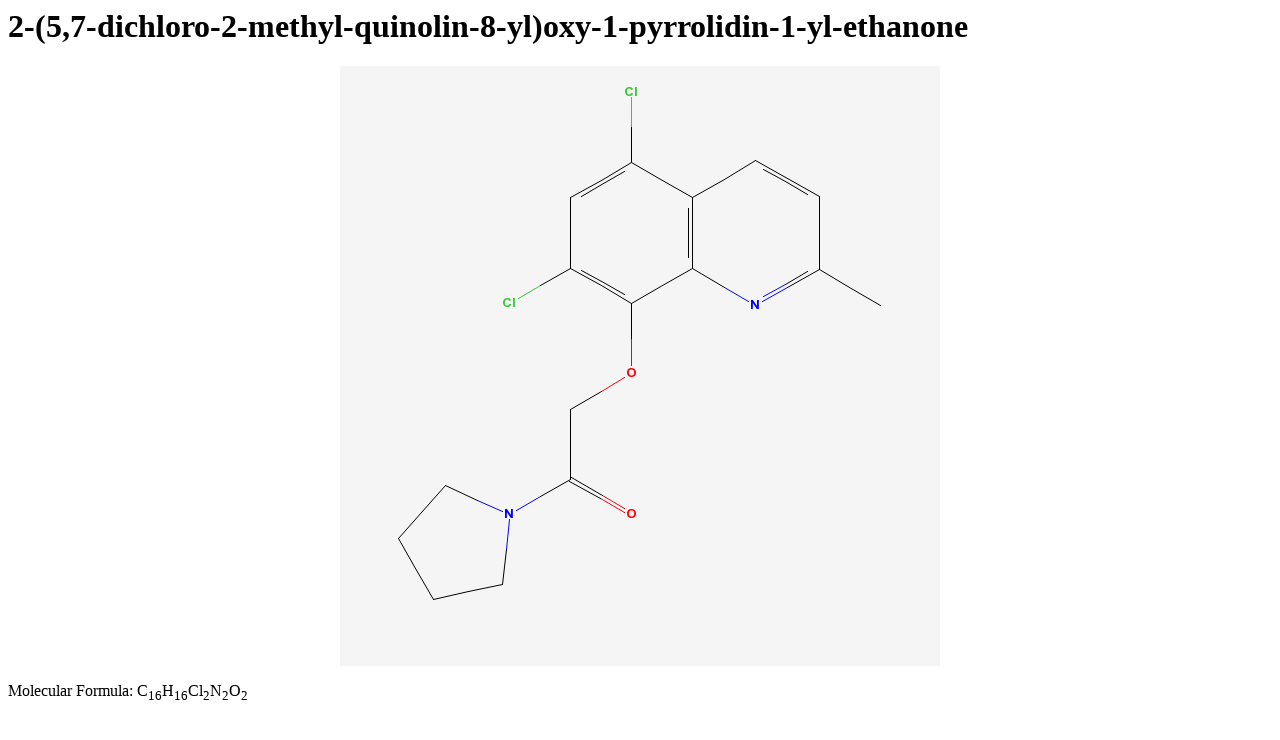

--- FILE ---
content_type: text/html
request_url: https://scitoys.com/scichem/jqp021/2339687.html
body_size: 1431
content:
<html>
    <head>
        <title>
            2-(5,7-dichloro-2-methyl-quinolin-8-yl)oxy-1-pyrrolidin-1-yl-ethanone
        </title>
<? require_once( "../navigation.include" ); ?>
<? check_image( "../cid_images/cid_2339687.png" ); ?>
<? check_image( "../cid_thumbs/cid_4856497.png" ); ?>
<? check_image( "../cid_thumbs/cid_5334109.png" ); ?>
<? check_image( "../cid_thumbs/cid_4790908.png" ); ?>
<? check_image( "../cid_thumbs/cid_4124003.png" ); ?>
<? check_image( "../cid_thumbs/cid_87059.png" ); ?>
<? check_image( "../cid_thumbs/cid_4803373.png" ); ?>
<? check_image( "../cid_thumbs/cid_979733.png" ); ?>
<? check_image( "../cid_thumbs/cid_441.png" ); ?>
<? check_image( "../cid_thumbs/cid_3177718.png" ); ?>
<? check_image( "../cid_thumbs/cid_2330660.png" ); ?>
<? check_image( "../cid_thumbs/cid_2014539.png" ); ?>
<? check_image( "../cid_thumbs/cid_4112688.png" ); ?>
<? check_image( "../cid_thumbs/cid_1730026.png" ); ?>
<? check_image( "../cid_thumbs/cid_748487.png" ); ?>
<? check_image( "../cid_thumbs/cid_6384967.png" ); ?>
<? check_image( "../cid_thumbs/cid_198382.png" ); ?>
<? check_image( "../cid_thumbs/cid_2836698.png" ); ?>
<? check_image( "../cid_thumbs/cid_9613053.png" ); ?>
<? check_image( "../cid_thumbs/cid_2800391.png" ); ?>
<? check_image( "../cid_thumbs/cid_687090.png" ); ?>
<? check_image( "../cid_thumbs/cid_325111.png" ); ?>
<? check_image( "../cid_thumbs/cid_4856497.png" ); ?>
            <h1>
                2-(5,7-dichloro-2-methyl-quinolin-8-yl)oxy-1-pyrrolidin-1-yl-ethanone
            </h1>
        <center><img src="../cid_images/cid_2339687.png"></center>
<div id="data">
<? pre_formula_key( "InChIKey=PUEJIPRJIKZDLL-UHFFFAOYAC", "jqp021/2339687.html" ); ?>
<? pre_formula( "InChI=1/C16H16Cl2N2O2/c1-10-4-5-11-12(17)8-13(18)16(15(11)19-10)22-9-14(21)20-6-2-3-7-20/h4-5,8H,2-3,6-7,9H2,1H3", "jqp021/2339687.html" ); ?>
<p/><span id="label">Molecular Formula:</span>
<span id="molecular_formula">C<sub>16</sub>H<sub>16</sub>Cl<sub>2</sub>N<sub>2</sub>O<sub>2</sub></span>
        <p/><br/><p/><span id="label">InChI: </span><span id="inchi"><a target=x href="https://www.google.com/search?q=%22InChI=1/C16H16Cl2N2O2/c1-10-4-5-11-12(17)8-13(18)16(15(11)19-10)22-9-14(21)20-6-2-3-7-20/h4-5,8H,2-3,6-7,9H2,1H3%22">InChI=1/C16H16Cl2N2O2/c1-10-4-5-11-12(17)8-13(18)16(15(11)19-10)22-9-14(21)20-6-2-3-7-20/h4-5,8H,2-3,6-7,9H2,1H3</a></span>
        <br/><p/><span id="label">InChIKey: </span><span id="inchi"><a target=x href="https://www.google.com/search?q=%22InChIKey=PUEJIPRJIKZDLL-UHFFFAOYAC%22">InChIKey=PUEJIPRJIKZDLL-UHFFFAOYAC</a></span>
        <br/><span id="label">SMILES: </span><span id="smiles"><a target=x href="https://www.google.com/search?q=%22CC1=NC2=C(C=C1)C(=CC(=C2OCC(=O)N3CCCC3)Cl)Cl%22">CC1=NC2=C(C=C1)C(=CC(=C2OCC(=O)N3CCCC3)Cl)Cl</a></span>
<p/><span id="label">Names:</span>
<br/>&nbsp;&nbsp;&nbsp;&nbsp;<span id='data'><a target=x href="https://www.google.com/search?q=%222-(5,7-dichloro-2-methyl-quinolin-8-yl)oxy-1-pyrrolidin-1-yl-ethanone%22">2-(5,7-dichloro-2-methyl-quinolin-8-yl)oxy-1-pyrrolidin-1-yl-ethanone</a></span>
<? name_it( "InChI=1/C16H16Cl2N2O2/c1-10-4-5-11-12(17)8-13(18)16(15(11)19-10)22-9-14(21)20-6-2-3-7-20/h4-5,8H,2-3,6-7,9H2,1H3", "jqp021/2339687.html" ); ?>

<p/><span id="label">Registries:</span>
<? pre_registry_key( "InChI=1/C16H16Cl2N2O2/c1-10-4-5-11-12(17)8-13(18)16(15(11)19-10)22-9-14(21)20-6-2-3-7-20/h4-5,8H,2-3,6-7,9H2,1H3", "InChIKey=PUEJIPRJIKZDLL-UHFFFAOYAC", "jqp021/2339687.html" ); ?>
<br/>&nbsp;&nbsp;&nbsp;&nbsp;<span id='data'><a target=x href="http://pubchem.ncbi.nlm.nih.gov/summary/summary.cgi?cid=2339687">PubChem CID 2339687</a></span>
<br/>&nbsp;&nbsp;&nbsp;&nbsp;<span id='data'><a target=x href="http://pubchem.ncbi.nlm.nih.gov/summary/summary.cgi?sid=6045689">PubChem ID 6045689</a></span>

<p/>
</div>
<? pre_ads_key( "InChIKey=PUEJIPRJIKZDLL-UHFFFAOYAC", "jqp021/2339687.html" ); ?>
<? pre_ads( "InChI=1/C16H16Cl2N2O2/c1-10-4-5-11-12(17)8-13(18)16(15(11)19-10)22-9-14(21)20-6-2-3-7-20/h4-5,8H,2-3,6-7,9H2,1H3", "jqp021/2339687.html" ); ?>
<? require_once( "../ads.include" ); ?>
<? pre_related( "InChI=1/C16H16Cl2N2O2/c1-10-4-5-11-12(17)8-13(18)16(15(11)19-10)22-9-14(21)20-6-2-3-7-20/h4-5,8H,2-3,6-7,9H2,1H3", "jqp021/2339687.html" ); ?>
            <tr>
                <td>
                    <a href="../jqp015/4856497.html"><img width=100 height=100 src="../cid_thumbs/cid_4856497.png"></a>
                </td>
                <td>
                    <a href="../jqp066/5334109.html"><img width=100 height=100 src="../cid_thumbs/cid_5334109.png"></a>
                </td>
                <td>
                    <a href="../jqp022/4790908.html"><img width=100 height=100 src="../cid_thumbs/cid_4790908.png"></a>
                </td>
            </tr>
            <tr>
                <td>
                    <a href="../jqp074/4124003.html"><img width=100 height=100 src="../cid_thumbs/cid_4124003.png"></a>
                </td>
                <td>
                    <a href="../jqp002/87059.html"><img width=100 height=100 src="../cid_thumbs/cid_87059.png"></a>
                </td>
                <td>
                    <a href="../jqp071/4803373.html"><img width=100 height=100 src="../cid_thumbs/cid_4803373.png"></a>
                </td>
            </tr>
            <tr>
                <td>
                    <a href="../jqp063/979733.html"><img width=100 height=100 src="../cid_thumbs/cid_979733.png"></a>
                </td>
                <td>
                    <a href="../jqp061/441.html"><img width=100 height=100 src="../cid_thumbs/cid_441.png"></a>
                </td>
                <td>
                    <a href="../jqp023/3177718.html"><img width=100 height=100 src="../cid_thumbs/cid_3177718.png"></a>
                </td>
            </tr>
            <tr>
                <td>
                    <a href="../jqp065/2330660.html"><img width=100 height=100 src="../cid_thumbs/cid_2330660.png"></a>
                </td>
                <td>
                    <a href="../jqp041/2014539.html"><img width=100 height=100 src="../cid_thumbs/cid_2014539.png"></a>
                </td>
                <td>
                    <a href="../jqp035/4112688.html"><img width=100 height=100 src="../cid_thumbs/cid_4112688.png"></a>
                </td>
            </tr>
            <tr>
                <td>
                    <a href="../jqp058/1730026.html"><img width=100 height=100 src="../cid_thumbs/cid_1730026.png"></a>
                </td>
                <td>
                    <a href="../jqp059/748487.html"><img width=100 height=100 src="../cid_thumbs/cid_748487.png"></a>
                </td>
                <td>
                    <a href="../jqp009/6384967.html"><img width=100 height=100 src="../cid_thumbs/cid_6384967.png"></a>
                </td>
            </tr>
            <tr>
                <td>
                    <a href="../jqp001/198382.html"><img width=100 height=100 src="../cid_thumbs/cid_198382.png"></a>
                </td>
                <td>
                    <a href="../jqp004/2836698.html"><img width=100 height=100 src="../cid_thumbs/cid_2836698.png"></a>
                </td>
                <td>
                    <a href="../jqp026/9613053.html"><img width=100 height=100 src="../cid_thumbs/cid_9613053.png"></a>
                </td>
            </tr>
            <tr>
                <td>
                    <a href="../jqp039/2800391.html"><img width=100 height=100 src="../cid_thumbs/cid_2800391.png"></a>
                </td>
                <td>
                    <a href="../jqp050/687090.html"><img width=100 height=100 src="../cid_thumbs/cid_687090.png"></a>
                </td>
                <td>
                    <a href="../jqp001/325111.html"><img width=100 height=100 src="../cid_thumbs/cid_325111.png"></a>
                </td>
            </tr>
            </tr>
        </table>
        </div>
<? post_related( "InChI=1/C16H16Cl2N2O2/c1-10-4-5-11-12(17)8-13(18)16(15(11)19-10)22-9-14(21)20-6-2-3-7-20/h4-5,8H,2-3,6-7,9H2,1H3", "jqp021/2339687.html" ); ?>
    </body>
</html>
<script defer src="https://static.cloudflareinsights.com/beacon.min.js/vcd15cbe7772f49c399c6a5babf22c1241717689176015" integrity="sha512-ZpsOmlRQV6y907TI0dKBHq9Md29nnaEIPlkf84rnaERnq6zvWvPUqr2ft8M1aS28oN72PdrCzSjY4U6VaAw1EQ==" data-cf-beacon='{"version":"2024.11.0","token":"6877f193e01d4354b18a173d5352114b","r":1,"server_timing":{"name":{"cfCacheStatus":true,"cfEdge":true,"cfExtPri":true,"cfL4":true,"cfOrigin":true,"cfSpeedBrain":true},"location_startswith":null}}' crossorigin="anonymous"></script>
